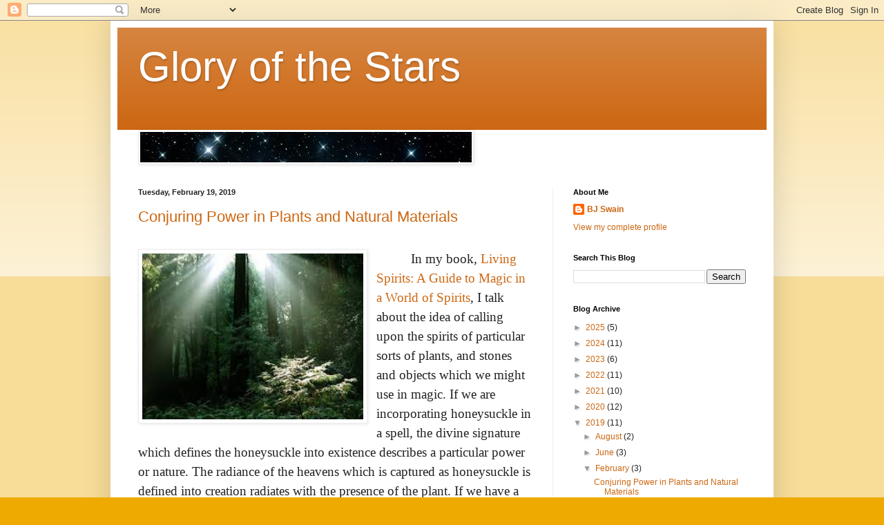

--- FILE ---
content_type: text/html; charset=utf-8
request_url: https://www.google.com/recaptcha/api2/aframe
body_size: 269
content:
<!DOCTYPE HTML><html><head><meta http-equiv="content-type" content="text/html; charset=UTF-8"></head><body><script nonce="qZYdhY7HWMLMyhX85XoUqw">/** Anti-fraud and anti-abuse applications only. See google.com/recaptcha */ try{var clients={'sodar':'https://pagead2.googlesyndication.com/pagead/sodar?'};window.addEventListener("message",function(a){try{if(a.source===window.parent){var b=JSON.parse(a.data);var c=clients[b['id']];if(c){var d=document.createElement('img');d.src=c+b['params']+'&rc='+(localStorage.getItem("rc::a")?sessionStorage.getItem("rc::b"):"");window.document.body.appendChild(d);sessionStorage.setItem("rc::e",parseInt(sessionStorage.getItem("rc::e")||0)+1);localStorage.setItem("rc::h",'1768501119503');}}}catch(b){}});window.parent.postMessage("_grecaptcha_ready", "*");}catch(b){}</script></body></html>